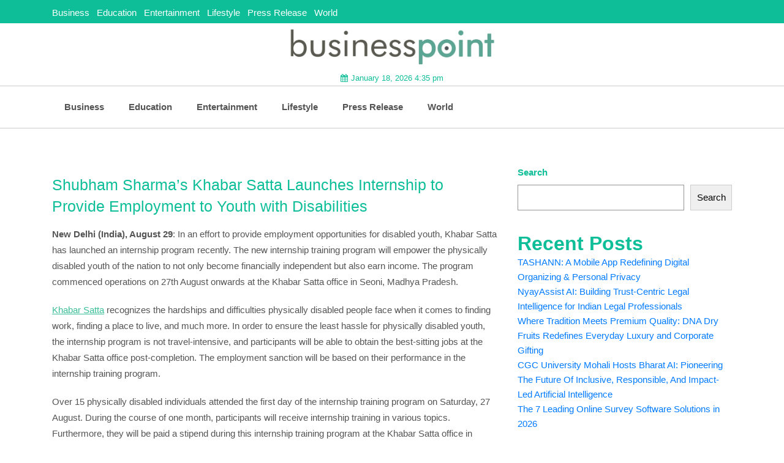

--- FILE ---
content_type: text/html; charset=UTF-8
request_url: https://businesspoint.co.in/index.php/2022/08/29/shubham-sharmas-khabar-satta-launches-internship-to-provide-employment-to-youth-with-disabilities/
body_size: 21867
content:
<!doctype html><html lang="en-US"><head><script data-no-optimize="1">var litespeed_docref=sessionStorage.getItem("litespeed_docref");litespeed_docref&&(Object.defineProperty(document,"referrer",{get:function(){return litespeed_docref}}),sessionStorage.removeItem("litespeed_docref"));</script> <meta charset="UTF-8"><meta name="viewport" content="width=device-width, initial-scale=1"><link rel="profile" href="https://gmpg.org/xfn/11"><title>Shubham Sharma’s Khabar Satta Launches Internship to Provide Employment to Youth with Disabilities &#8211; Business Point</title><meta name='robots' content='max-image-preview:large' /><link rel='dns-prefetch' href='//fonts.googleapis.com' /><link rel="alternate" type="application/rss+xml" title="Business Point &raquo; Feed" href="https://businesspoint.co.in/index.php/feed/" /><link rel="alternate" type="application/rss+xml" title="Business Point &raquo; Comments Feed" href="https://businesspoint.co.in/index.php/comments/feed/" /><link rel="alternate" title="oEmbed (JSON)" type="application/json+oembed" href="https://businesspoint.co.in/index.php/wp-json/oembed/1.0/embed?url=https%3A%2F%2Fbusinesspoint.co.in%2Findex.php%2F2022%2F08%2F29%2Fshubham-sharmas-khabar-satta-launches-internship-to-provide-employment-to-youth-with-disabilities%2F" /><link rel="alternate" title="oEmbed (XML)" type="text/xml+oembed" href="https://businesspoint.co.in/index.php/wp-json/oembed/1.0/embed?url=https%3A%2F%2Fbusinesspoint.co.in%2Findex.php%2F2022%2F08%2F29%2Fshubham-sharmas-khabar-satta-launches-internship-to-provide-employment-to-youth-with-disabilities%2F&#038;format=xml" /><style id='wp-img-auto-sizes-contain-inline-css'>img:is([sizes=auto i],[sizes^="auto," i]){contain-intrinsic-size:3000px 1500px}
/*# sourceURL=wp-img-auto-sizes-contain-inline-css */</style><style id="litespeed-ccss">.wp-block-archives{box-sizing:border-box}.wp-block-group{box-sizing:border-box}:where(.wp-block-latest-comments:not([style*=line-height] .wp-block-latest-comments__comment)){line-height:1.1}:where(.wp-block-latest-comments:not([style*=line-height] .wp-block-latest-comments__comment-excerpt p)){line-height:1.8}.wp-block-latest-posts{box-sizing:border-box}.wp-block-latest-posts.wp-block-latest-posts__list{list-style:none}.wp-block-latest-posts.wp-block-latest-posts__list li{clear:both;overflow-wrap:break-word}:root :where(.wp-block-latest-posts.wp-block-latest-posts__list){padding-left:0}ul{box-sizing:border-box}.wp-block-search__button{margin-left:10px;word-break:normal}:where(.wp-block-search__button){border:1px solid #ccc;padding:6px 10px}.wp-block-search__inside-wrapper{display:flex;flex:auto;flex-wrap:nowrap;max-width:100%}.wp-block-search__label{width:100%}.wp-block-search__input{appearance:none;border:1px solid #949494;flex-grow:1;margin-left:0;margin-right:0;min-width:3rem;padding:8px;text-decoration:unset!important}:where(.wp-block-search__input){font-family:inherit;font-size:inherit;font-style:inherit;font-weight:inherit;letter-spacing:inherit;line-height:inherit;text-transform:inherit}:root{--wp--preset--font-size--normal:16px;--wp--preset--font-size--huge:42px}.screen-reader-text{border:0;clip-path:inset(50%);height:1px;margin:-1px;overflow:hidden;padding:0;position:absolute;width:1px;word-wrap:normal!important}.wp-block-search .wp-block-search__label{font-weight:700}.wp-block-search__button{border:1px solid #ccc;padding:.375em .625em}:root{--wp--preset--aspect-ratio--square:1;--wp--preset--aspect-ratio--4-3:4/3;--wp--preset--aspect-ratio--3-4:3/4;--wp--preset--aspect-ratio--3-2:3/2;--wp--preset--aspect-ratio--2-3:2/3;--wp--preset--aspect-ratio--16-9:16/9;--wp--preset--aspect-ratio--9-16:9/16;--wp--preset--color--black:#000000;--wp--preset--color--cyan-bluish-gray:#abb8c3;--wp--preset--color--white:#ffffff;--wp--preset--color--pale-pink:#f78da7;--wp--preset--color--vivid-red:#cf2e2e;--wp--preset--color--luminous-vivid-orange:#ff6900;--wp--preset--color--luminous-vivid-amber:#fcb900;--wp--preset--color--light-green-cyan:#7bdcb5;--wp--preset--color--vivid-green-cyan:#00d084;--wp--preset--color--pale-cyan-blue:#8ed1fc;--wp--preset--color--vivid-cyan-blue:#0693e3;--wp--preset--color--vivid-purple:#9b51e0;--wp--preset--gradient--vivid-cyan-blue-to-vivid-purple:linear-gradient(135deg,rgba(6,147,227,1) 0%,rgb(155,81,224) 100%);--wp--preset--gradient--light-green-cyan-to-vivid-green-cyan:linear-gradient(135deg,rgb(122,220,180) 0%,rgb(0,208,130) 100%);--wp--preset--gradient--luminous-vivid-amber-to-luminous-vivid-orange:linear-gradient(135deg,rgba(252,185,0,1) 0%,rgba(255,105,0,1) 100%);--wp--preset--gradient--luminous-vivid-orange-to-vivid-red:linear-gradient(135deg,rgba(255,105,0,1) 0%,rgb(207,46,46) 100%);--wp--preset--gradient--very-light-gray-to-cyan-bluish-gray:linear-gradient(135deg,rgb(238,238,238) 0%,rgb(169,184,195) 100%);--wp--preset--gradient--cool-to-warm-spectrum:linear-gradient(135deg,rgb(74,234,220) 0%,rgb(151,120,209) 20%,rgb(207,42,186) 40%,rgb(238,44,130) 60%,rgb(251,105,98) 80%,rgb(254,248,76) 100%);--wp--preset--gradient--blush-light-purple:linear-gradient(135deg,rgb(255,206,236) 0%,rgb(152,150,240) 100%);--wp--preset--gradient--blush-bordeaux:linear-gradient(135deg,rgb(254,205,165) 0%,rgb(254,45,45) 50%,rgb(107,0,62) 100%);--wp--preset--gradient--luminous-dusk:linear-gradient(135deg,rgb(255,203,112) 0%,rgb(199,81,192) 50%,rgb(65,88,208) 100%);--wp--preset--gradient--pale-ocean:linear-gradient(135deg,rgb(255,245,203) 0%,rgb(182,227,212) 50%,rgb(51,167,181) 100%);--wp--preset--gradient--electric-grass:linear-gradient(135deg,rgb(202,248,128) 0%,rgb(113,206,126) 100%);--wp--preset--gradient--midnight:linear-gradient(135deg,rgb(2,3,129) 0%,rgb(40,116,252) 100%);--wp--preset--font-size--small:13px;--wp--preset--font-size--medium:20px;--wp--preset--font-size--large:36px;--wp--preset--font-size--x-large:42px;--wp--preset--spacing--20:0.44rem;--wp--preset--spacing--30:0.67rem;--wp--preset--spacing--40:1rem;--wp--preset--spacing--50:1.5rem;--wp--preset--spacing--60:2.25rem;--wp--preset--spacing--70:3.38rem;--wp--preset--spacing--80:5.06rem;--wp--preset--shadow--natural:6px 6px 9px rgba(0, 0, 0, 0.2);--wp--preset--shadow--deep:12px 12px 50px rgba(0, 0, 0, 0.4);--wp--preset--shadow--sharp:6px 6px 0px rgba(0, 0, 0, 0.2);--wp--preset--shadow--outlined:6px 6px 0px -3px rgba(255, 255, 255, 1), 6px 6px rgba(0, 0, 0, 1);--wp--preset--shadow--crisp:6px 6px 0px rgba(0, 0, 0, 1)}:root{--blue:#007bff;--indigo:#6610f2;--purple:#6f42c1;--pink:#e83e8c;--red:#dc3545;--orange:#fd7e14;--yellow:#ffc107;--green:#28a745;--teal:#20c997;--cyan:#17a2b8;--white:#fff;--gray:#868e96;--gray-dark:#343a40;--primary:#007bff;--secondary:#868e96;--success:#28a745;--info:#17a2b8;--warning:#ffc107;--danger:#dc3545;--light:#f8f9fa;--dark:#343a40;--breakpoint-xs:0;--breakpoint-sm:576px;--breakpoint-md:768px;--breakpoint-lg:992px;--breakpoint-xl:1200px;--font-family-sans-serif:-apple-system,BlinkMacSystemFont,"Segoe UI",Roboto,"Helvetica Neue",Arial,sans-serif,"Apple Color Emoji","Segoe UI Emoji","Segoe UI Symbol";--font-family-monospace:"SFMono-Regular",Menlo,Monaco,Consolas,"Liberation Mono","Courier New",monospace}*,::after,::before{box-sizing:border-box}html{font-family:sans-serif;line-height:1.15;-webkit-text-size-adjust:100%;-ms-text-size-adjust:100%;-ms-overflow-style:scrollbar}@-ms-viewport{width:device-width}article,aside,header,nav,section{display:block}body{margin:0;font-family:-apple-system,BlinkMacSystemFont,"Segoe UI",Roboto,"Helvetica Neue",Arial,sans-serif,"Apple Color Emoji","Segoe UI Emoji","Segoe UI Symbol";font-size:1rem;font-weight:400;line-height:1.5;color:#212529;text-align:left;background-color:#fff}h1,h2{margin-top:0;margin-bottom:.5rem}p{margin-top:0;margin-bottom:1rem}ul{margin-top:0;margin-bottom:1rem}strong{font-weight:bolder}a{color:#007bff;text-decoration:none;background-color:#fff0;-webkit-text-decoration-skip:objects}img{vertical-align:middle;border-style:none}a,button,input:not([type=range]),label{-ms-touch-action:manipulation;touch-action:manipulation}label{display:inline-block;margin-bottom:.5rem}button{border-radius:0}button,input{margin:0;font-family:inherit;font-size:inherit;line-height:inherit}button,input{overflow:visible}button{text-transform:none}[type=submit],button{-webkit-appearance:button}[type=submit]::-moz-focus-inner,button::-moz-focus-inner{padding:0;border-style:none}[type=search]{outline-offset:-2px;-webkit-appearance:none}[type=search]::-webkit-search-cancel-button,[type=search]::-webkit-search-decoration{-webkit-appearance:none}::-webkit-file-upload-button{font:inherit;-webkit-appearance:button}h1,h2{margin-bottom:.5rem;font-family:inherit;font-weight:500;line-height:1.2;color:inherit}h1{font-size:2.5rem}h2{font-size:2rem}.container{width:100%;padding-right:15px;padding-left:15px;margin-right:auto;margin-left:auto}@media (min-width:576px){.container{max-width:540px}}@media (min-width:768px){.container{max-width:720px}}@media (min-width:992px){.container{max-width:960px}}@media (min-width:1200px){.container{max-width:1140px}}.row{display:-ms-flexbox;display:flex;-ms-flex-wrap:wrap;flex-wrap:wrap;margin-right:-15px;margin-left:-15px}.col-12,.col-4,.col-8,.col-lg-4,.col-lg-8,.col-md-12,.col-md-4,.col-md-8{position:relative;width:100%;min-height:1px;padding-right:15px;padding-left:15px}.col-4{-ms-flex:0 0 33.333333%;flex:0 0 33.333333%;max-width:33.333333%}.col-8{-ms-flex:0 0 66.666667%;flex:0 0 66.666667%;max-width:66.666667%}.col-12{-ms-flex:0 0 100%;flex:0 0 100%;max-width:100%}@media (min-width:768px){.col-md-4{-ms-flex:0 0 33.333333%;flex:0 0 33.333333%;max-width:33.333333%}.col-md-8{-ms-flex:0 0 66.666667%;flex:0 0 66.666667%;max-width:66.666667%}.col-md-12{-ms-flex:0 0 100%;flex:0 0 100%;max-width:100%}}@media (min-width:992px){.col-lg-4{-ms-flex:0 0 33.333333%;flex:0 0 33.333333%;max-width:33.333333%}.col-lg-8{-ms-flex:0 0 66.666667%;flex:0 0 66.666667%;max-width:66.666667%}.offset-lg-4{margin-left:33.333333%}}.nav{display:-ms-flexbox;display:flex;-ms-flex-wrap:wrap;flex-wrap:wrap;padding-left:0;margin-bottom:0;list-style:none}.nav-link{display:block;padding:.5rem 1rem}.navbar{position:relative;display:-ms-flexbox;display:flex;-ms-flex-wrap:wrap;flex-wrap:wrap;-ms-flex-align:center;align-items:center;-ms-flex-pack:justify;justify-content:space-between;padding:.5rem 1rem}.navbar-nav{display:-ms-flexbox;display:flex;-ms-flex-direction:column;flex-direction:column;padding-left:0;margin-bottom:0;list-style:none}.navbar-nav .nav-link{padding-right:0;padding-left:0}.navbar-collapse{-ms-flex-preferred-size:100%;flex-basis:100%;-ms-flex-positive:1;flex-grow:1;-ms-flex-align:center;align-items:center}@media (min-width:992px){.navbar-expand-lg{-ms-flex-flow:row nowrap;flex-flow:row nowrap;-ms-flex-pack:start;justify-content:flex-start}.navbar-expand-lg .navbar-nav{-ms-flex-direction:row;flex-direction:row}.navbar-expand-lg .navbar-nav .nav-link{padding-right:.5rem;padding-left:.5rem}.navbar-expand-lg .navbar-collapse{display:-ms-flexbox!important;display:flex!important;-ms-flex-preferred-size:auto;flex-basis:auto}}.fa{display:inline-block;font:normal normal normal 14px/1 FontAwesome;font-size:inherit;text-rendering:auto;-webkit-font-smoothing:antialiased;-moz-osx-font-smoothing:grayscale}.fa-search:before{content:""}.fa-remove:before,.fa-times:before{content:""}.fa-calendar:before{content:""}.fa-bars:before{content:""}button::-moz-focus-inner{padding:0;border:0}*{margin:0;padding:0;-ms-word-wrap:break-word;word-wrap:break-word}body{font-family:"Roboto",sans-serif;font-weight:400;font-size:15px;color:#0dbe98;line-height:24px;position:relative}h1,h2{font-weight:700;margin:0}img{width:100%;height:auto}p{color:#555;margin:0}ul{list-style:none;margin-bottom:0}a,button,input{font-weight:500}a,button{text-decoration:none;border:none;outline:none;border:none}img{max-width:100%;display:block}.navbar{margin-bottom:0;border:0}.section{padding-top:60px;padding-bottom:60px;position:relative}#page.boxed-layout{background:#fff}input{outline:none;font-weight:400}input:-webkit-autofill{-webkit-box-shadow:0 0 0 1000px #fff inset!important}.header{background:#fff}.topbar{background:#fff;padding:5px 0}.topbar-nav{margin-top:4px}.topbar-nav .single-nav{display:inline-block}.top-menu ul li{display:inline-block;margin-right:12px}.top-menu ul li:last-child{margin:0}.top-menu ul li a{color:#fff;font-weight:400}.top-right{float:right;position:relative}.side-icon{float:left;margin-right:10px}.top-social{float:left;margin-right:20px}.header .search-form{position:absolute;display:inline-block;right:0;z-index:333;top:42px;opacity:0;visibility:hidden;width:250px}.header .search-form .form input{padding:0 70px 0 20px;height:52px;width:100%;border:2px solid #cccccc36;background:#fff;border-radius:30px;color:#555;font-weight:500;text-align:left;border-top-color:#000;box-shadow:0 0 10px rgb(0 0 0/.23)}.header .search-form .form a{position:absolute;color:#000;top:4px;background:#F5F5F5;right:4px;height:45px;width:45px;text-align:center;line-height:45px;padding:0;border-radius:30px}.header-inner{padding:20px 0}.logo{text-align:left;margin-top:16px;z-index:333;position:relative}.logo a,.logo img{display:inline-block}.logo .site-title a{font-size:50px;color:#0dbe98;text-transform:uppercase}.time-date{display:block;margin-top:5px;font-size:13px;z-index:333;position:relative}.time-date span i{margin-right:5px}.single-content .logo .site-title a{font-size:38px}.header .main-menu{position:relative;background:#000}.header .main-menu .menu-top{position:relative}.header .main-menu .navbar{padding:0}.header .main-menu .nav li{position:relative}.header .main-menu .nav li:last-child{margin:0}.header .main-menu .nav li a{color:#fff;position:relative;display:block;background:#fff0;border-radius:0;padding:22px 20px;font-weight:700;font-size:15px}.header .main-menu .nav li a::before{position:absolute;top:0;left:50%;content:"";opacity:0;visibility:hidden;border-radius:0;border:7px solid #fff;border-left-color:#fff0;border-right-color:#fff0;border-bottom-color:#fff0;transform:translateX(-50%)}.menu-right{position:absolute;right:6px;top:12px;height:100%}.sidebar-menu{position:fixed;right:-100%;top:0;width:300px;height:100%;background:#fff;opacity:0;visibility:hidden;z-index:100000;box-shadow:0 0 10px #0003}.sidebar-menu .cross{float:right;z-index:99999;margin:15px 20px 0 0;height:30px;width:30px;border:1px solid #eee;border-radius:100%;line-height:27px;font-size:13px;text-align:center;color:#8e8e8e}.sidebar-menu .content{padding:30px 38px}.sidebar-menu .single-content{margin-bottom:35px}.sidebar-menu .single-content:last-child{margin-bottom:0}.sidebar-menu .single-content p{font-weight:400;color:#333;line-height:18px;font-size:13px;display:block;margin-bottom:15px}.header.style2 .topbar{background:#0dbe98;border:none}.header.style2 .top-menu ul li a{color:#fff}.header.style2 .main-menu{position:relative;background:#fff;border-top:1px solid #ccc;border-bottom:1px solid #ccc}.header.style2 .main-menu .navbar{background:#fff0}.header.style2 .header-inner{padding:30px 0}.header.style2 .logo{text-align:center;margin:0}.header.style2 .logo img{display:inline-block}.header.style2 .time-date{text-align:center}.header.style2 .main-menu .nav li a{color:#555}.header.style2 .main-menu .nav li a::before{display:none}.header.style2 .menu-right{top:20px}.blog-sidebar{background:#fff;margin-top:30px}.blog-sidebar .single-widget{margin-bottom:35px}.blog-single{padding:30px 0}.blog-single-main{margin-top:30px}.blog-single .blog-detail{background:#fff}.blog-single .blog-head{position:relative}.blog-single .blog-head img{width:100%;height:100%}.blog-single .justnews-meta{margin-top:15px}.blog-single .blog-title{font-size:25px;font-weight:500;line-height:35px;margin:10px 0 15px 0}.blog-single .justnews-content p{margin-bottom:20px;line-height:26px}.screen-reader-text{border:0;clip:rect(1px,1px,1px,1px);clip-path:inset(50%);height:1px;margin:-1px;overflow:hidden;padding:0;position:absolute!important;width:1px;word-wrap:normal!important}.just-news-mobile-menu{display:none}@media only screen and (min-width:768px) and (max-width:991px){body{font-size:14px}.navbar-nav{display:initial}.main-menu .nav li{display:inline-block}.main-menu .nav li a{padding:22px 10px;font-size:13px}}@media only screen and (max-width:767px){body{font-size:14px}.main-menu{display:none}.header-inner{border-bottom:1px solid #cccccc7a;padding:5px 0}.topbar-nav .single-nav{display:block;text-align:center}.blog-single .blog-title{font-size:20px;line-height:26px}.top-right{float:none;margin-top:10px;overflow:visible;text-align:center}.header .search-form{left:0;z-index:33333}.top-right .top-social{display:inline-block;float:none}.navbar-nav{display:initial}.main-menu .nav li{display:inline-block}.main-menu .nav li a{padding:22px 10px;font-size:13px}}@media only screen and (max-width:767px){.just-news-mobile-menu{display:block}.just-news-mobile-menu .menu-click{top:0;left:0;font-size:30px;text-align:center;margin-top:10px;padding:10px 0}.just-news-mobile-menu .menu-click a{color:#0dbe98;z-index:3333;position:relative;font-size:20px}.just-news-mobile-menu .menu-click a span{padding-left:5px}.just-news-mobile-menu .menu-inner{position:relative;padding:0;padding-top:5px;display:none;padding-bottom:20px}.just-news-mobile-menu .menu-inner ul li{display:block;float:none;width:100%;border-bottom:1px solid #cccccc82}.just-news-mobile-menu .menu-inner ul li:last-child{border:none}.just-news-mobile-menu .menu-inner ul li a{padding:0;display:block;width:100%;padding:10px 10px;color:#333}.just-news-mobile-menu .menu-inner ul{display:block;padding:0;margin:0}.just-news-mobile-menu .close-menu{margin-top:12px}.just-news-mobile-menu .close-menu a{display:inline-block;border:1px solid #ccc;background:#0dbe98;color:#fff;padding:6px 20px;border:none;border-radius:5px}.just-news-mobile-menu .close-menu a i{margin-right:5px}}.site-title{position:absolute;clip:rect(1px,1px,1px,1px)}.header.style2 .header-inner{padding:0!important}</style><link rel="preload" data-asynced="1" data-optimized="2" as="style" onload="this.onload=null;this.rel='stylesheet'" href="https://businesspoint.co.in/wp-content/litespeed/css/c5d3745d009d2b03d147dc008ef08245.css?ver=0708c" /><script data-optimized="1" type="litespeed/javascript" data-src="https://businesspoint.co.in/wp-content/plugins/litespeed-cache/assets/js/css_async.min.js"></script> <style id='wp-block-archives-inline-css'>.wp-block-archives{box-sizing:border-box}.wp-block-archives-dropdown label{display:block}
/*# sourceURL=https://businesspoint.co.in/wp-includes/blocks/archives/style.min.css */</style><style id='wp-block-categories-inline-css'>.wp-block-categories{box-sizing:border-box}.wp-block-categories.alignleft{margin-right:2em}.wp-block-categories.alignright{margin-left:2em}.wp-block-categories.wp-block-categories-dropdown.aligncenter{text-align:center}.wp-block-categories .wp-block-categories__label{display:block;width:100%}
/*# sourceURL=https://businesspoint.co.in/wp-includes/blocks/categories/style.min.css */</style><style id='wp-block-heading-inline-css'>h1:where(.wp-block-heading).has-background,h2:where(.wp-block-heading).has-background,h3:where(.wp-block-heading).has-background,h4:where(.wp-block-heading).has-background,h5:where(.wp-block-heading).has-background,h6:where(.wp-block-heading).has-background{padding:1.25em 2.375em}h1.has-text-align-left[style*=writing-mode]:where([style*=vertical-lr]),h1.has-text-align-right[style*=writing-mode]:where([style*=vertical-rl]),h2.has-text-align-left[style*=writing-mode]:where([style*=vertical-lr]),h2.has-text-align-right[style*=writing-mode]:where([style*=vertical-rl]),h3.has-text-align-left[style*=writing-mode]:where([style*=vertical-lr]),h3.has-text-align-right[style*=writing-mode]:where([style*=vertical-rl]),h4.has-text-align-left[style*=writing-mode]:where([style*=vertical-lr]),h4.has-text-align-right[style*=writing-mode]:where([style*=vertical-rl]),h5.has-text-align-left[style*=writing-mode]:where([style*=vertical-lr]),h5.has-text-align-right[style*=writing-mode]:where([style*=vertical-rl]),h6.has-text-align-left[style*=writing-mode]:where([style*=vertical-lr]),h6.has-text-align-right[style*=writing-mode]:where([style*=vertical-rl]){rotate:180deg}
/*# sourceURL=https://businesspoint.co.in/wp-includes/blocks/heading/style.min.css */</style><style id='wp-block-latest-comments-inline-css'>ol.wp-block-latest-comments{box-sizing:border-box;margin-left:0}:where(.wp-block-latest-comments:not([style*=line-height] .wp-block-latest-comments__comment)){line-height:1.1}:where(.wp-block-latest-comments:not([style*=line-height] .wp-block-latest-comments__comment-excerpt p)){line-height:1.8}.has-dates :where(.wp-block-latest-comments:not([style*=line-height])),.has-excerpts :where(.wp-block-latest-comments:not([style*=line-height])){line-height:1.5}.wp-block-latest-comments .wp-block-latest-comments{padding-left:0}.wp-block-latest-comments__comment{list-style:none;margin-bottom:1em}.has-avatars .wp-block-latest-comments__comment{list-style:none;min-height:2.25em}.has-avatars .wp-block-latest-comments__comment .wp-block-latest-comments__comment-excerpt,.has-avatars .wp-block-latest-comments__comment .wp-block-latest-comments__comment-meta{margin-left:3.25em}.wp-block-latest-comments__comment-excerpt p{font-size:.875em;margin:.36em 0 1.4em}.wp-block-latest-comments__comment-date{display:block;font-size:.75em}.wp-block-latest-comments .avatar,.wp-block-latest-comments__comment-avatar{border-radius:1.5em;display:block;float:left;height:2.5em;margin-right:.75em;width:2.5em}.wp-block-latest-comments[class*=-font-size] a,.wp-block-latest-comments[style*=font-size] a{font-size:inherit}
/*# sourceURL=https://businesspoint.co.in/wp-includes/blocks/latest-comments/style.min.css */</style><style id='wp-block-latest-posts-inline-css'>.wp-block-latest-posts{box-sizing:border-box}.wp-block-latest-posts.alignleft{margin-right:2em}.wp-block-latest-posts.alignright{margin-left:2em}.wp-block-latest-posts.wp-block-latest-posts__list{list-style:none}.wp-block-latest-posts.wp-block-latest-posts__list li{clear:both;overflow-wrap:break-word}.wp-block-latest-posts.is-grid{display:flex;flex-wrap:wrap}.wp-block-latest-posts.is-grid li{margin:0 1.25em 1.25em 0;width:100%}@media (min-width:600px){.wp-block-latest-posts.columns-2 li{width:calc(50% - .625em)}.wp-block-latest-posts.columns-2 li:nth-child(2n){margin-right:0}.wp-block-latest-posts.columns-3 li{width:calc(33.33333% - .83333em)}.wp-block-latest-posts.columns-3 li:nth-child(3n){margin-right:0}.wp-block-latest-posts.columns-4 li{width:calc(25% - .9375em)}.wp-block-latest-posts.columns-4 li:nth-child(4n){margin-right:0}.wp-block-latest-posts.columns-5 li{width:calc(20% - 1em)}.wp-block-latest-posts.columns-5 li:nth-child(5n){margin-right:0}.wp-block-latest-posts.columns-6 li{width:calc(16.66667% - 1.04167em)}.wp-block-latest-posts.columns-6 li:nth-child(6n){margin-right:0}}:root :where(.wp-block-latest-posts.is-grid){padding:0}:root :where(.wp-block-latest-posts.wp-block-latest-posts__list){padding-left:0}.wp-block-latest-posts__post-author,.wp-block-latest-posts__post-date{display:block;font-size:.8125em}.wp-block-latest-posts__post-excerpt,.wp-block-latest-posts__post-full-content{margin-bottom:1em;margin-top:.5em}.wp-block-latest-posts__featured-image a{display:inline-block}.wp-block-latest-posts__featured-image img{height:auto;max-width:100%;width:auto}.wp-block-latest-posts__featured-image.alignleft{float:left;margin-right:1em}.wp-block-latest-posts__featured-image.alignright{float:right;margin-left:1em}.wp-block-latest-posts__featured-image.aligncenter{margin-bottom:1em;text-align:center}
/*# sourceURL=https://businesspoint.co.in/wp-includes/blocks/latest-posts/style.min.css */</style><style id='wp-block-search-inline-css'>.wp-block-search__button{margin-left:10px;word-break:normal}.wp-block-search__button.has-icon{line-height:0}.wp-block-search__button svg{height:1.25em;min-height:24px;min-width:24px;width:1.25em;fill:currentColor;vertical-align:text-bottom}:where(.wp-block-search__button){border:1px solid #ccc;padding:6px 10px}.wp-block-search__inside-wrapper{display:flex;flex:auto;flex-wrap:nowrap;max-width:100%}.wp-block-search__label{width:100%}.wp-block-search.wp-block-search__button-only .wp-block-search__button{box-sizing:border-box;display:flex;flex-shrink:0;justify-content:center;margin-left:0;max-width:100%}.wp-block-search.wp-block-search__button-only .wp-block-search__inside-wrapper{min-width:0!important;transition-property:width}.wp-block-search.wp-block-search__button-only .wp-block-search__input{flex-basis:100%;transition-duration:.3s}.wp-block-search.wp-block-search__button-only.wp-block-search__searchfield-hidden,.wp-block-search.wp-block-search__button-only.wp-block-search__searchfield-hidden .wp-block-search__inside-wrapper{overflow:hidden}.wp-block-search.wp-block-search__button-only.wp-block-search__searchfield-hidden .wp-block-search__input{border-left-width:0!important;border-right-width:0!important;flex-basis:0;flex-grow:0;margin:0;min-width:0!important;padding-left:0!important;padding-right:0!important;width:0!important}:where(.wp-block-search__input){appearance:none;border:1px solid #949494;flex-grow:1;font-family:inherit;font-size:inherit;font-style:inherit;font-weight:inherit;letter-spacing:inherit;line-height:inherit;margin-left:0;margin-right:0;min-width:3rem;padding:8px;text-decoration:unset!important;text-transform:inherit}:where(.wp-block-search__button-inside .wp-block-search__inside-wrapper){background-color:#fff;border:1px solid #949494;box-sizing:border-box;padding:4px}:where(.wp-block-search__button-inside .wp-block-search__inside-wrapper) .wp-block-search__input{border:none;border-radius:0;padding:0 4px}:where(.wp-block-search__button-inside .wp-block-search__inside-wrapper) .wp-block-search__input:focus{outline:none}:where(.wp-block-search__button-inside .wp-block-search__inside-wrapper) :where(.wp-block-search__button){padding:4px 8px}.wp-block-search.aligncenter .wp-block-search__inside-wrapper{margin:auto}.wp-block[data-align=right] .wp-block-search.wp-block-search__button-only .wp-block-search__inside-wrapper{float:right}
/*# sourceURL=https://businesspoint.co.in/wp-includes/blocks/search/style.min.css */</style><style id='wp-block-search-theme-inline-css'>.wp-block-search .wp-block-search__label{font-weight:700}.wp-block-search__button{border:1px solid #ccc;padding:.375em .625em}
/*# sourceURL=https://businesspoint.co.in/wp-includes/blocks/search/theme.min.css */</style><style id='wp-block-group-inline-css'>.wp-block-group{box-sizing:border-box}:where(.wp-block-group.wp-block-group-is-layout-constrained){position:relative}
/*# sourceURL=https://businesspoint.co.in/wp-includes/blocks/group/style.min.css */</style><style id='wp-block-group-theme-inline-css'>:where(.wp-block-group.has-background){padding:1.25em 2.375em}
/*# sourceURL=https://businesspoint.co.in/wp-includes/blocks/group/theme.min.css */</style><style id='global-styles-inline-css'>:root{--wp--preset--aspect-ratio--square: 1;--wp--preset--aspect-ratio--4-3: 4/3;--wp--preset--aspect-ratio--3-4: 3/4;--wp--preset--aspect-ratio--3-2: 3/2;--wp--preset--aspect-ratio--2-3: 2/3;--wp--preset--aspect-ratio--16-9: 16/9;--wp--preset--aspect-ratio--9-16: 9/16;--wp--preset--color--black: #000000;--wp--preset--color--cyan-bluish-gray: #abb8c3;--wp--preset--color--white: #ffffff;--wp--preset--color--pale-pink: #f78da7;--wp--preset--color--vivid-red: #cf2e2e;--wp--preset--color--luminous-vivid-orange: #ff6900;--wp--preset--color--luminous-vivid-amber: #fcb900;--wp--preset--color--light-green-cyan: #7bdcb5;--wp--preset--color--vivid-green-cyan: #00d084;--wp--preset--color--pale-cyan-blue: #8ed1fc;--wp--preset--color--vivid-cyan-blue: #0693e3;--wp--preset--color--vivid-purple: #9b51e0;--wp--preset--gradient--vivid-cyan-blue-to-vivid-purple: linear-gradient(135deg,rgb(6,147,227) 0%,rgb(155,81,224) 100%);--wp--preset--gradient--light-green-cyan-to-vivid-green-cyan: linear-gradient(135deg,rgb(122,220,180) 0%,rgb(0,208,130) 100%);--wp--preset--gradient--luminous-vivid-amber-to-luminous-vivid-orange: linear-gradient(135deg,rgb(252,185,0) 0%,rgb(255,105,0) 100%);--wp--preset--gradient--luminous-vivid-orange-to-vivid-red: linear-gradient(135deg,rgb(255,105,0) 0%,rgb(207,46,46) 100%);--wp--preset--gradient--very-light-gray-to-cyan-bluish-gray: linear-gradient(135deg,rgb(238,238,238) 0%,rgb(169,184,195) 100%);--wp--preset--gradient--cool-to-warm-spectrum: linear-gradient(135deg,rgb(74,234,220) 0%,rgb(151,120,209) 20%,rgb(207,42,186) 40%,rgb(238,44,130) 60%,rgb(251,105,98) 80%,rgb(254,248,76) 100%);--wp--preset--gradient--blush-light-purple: linear-gradient(135deg,rgb(255,206,236) 0%,rgb(152,150,240) 100%);--wp--preset--gradient--blush-bordeaux: linear-gradient(135deg,rgb(254,205,165) 0%,rgb(254,45,45) 50%,rgb(107,0,62) 100%);--wp--preset--gradient--luminous-dusk: linear-gradient(135deg,rgb(255,203,112) 0%,rgb(199,81,192) 50%,rgb(65,88,208) 100%);--wp--preset--gradient--pale-ocean: linear-gradient(135deg,rgb(255,245,203) 0%,rgb(182,227,212) 50%,rgb(51,167,181) 100%);--wp--preset--gradient--electric-grass: linear-gradient(135deg,rgb(202,248,128) 0%,rgb(113,206,126) 100%);--wp--preset--gradient--midnight: linear-gradient(135deg,rgb(2,3,129) 0%,rgb(40,116,252) 100%);--wp--preset--font-size--small: 13px;--wp--preset--font-size--medium: 20px;--wp--preset--font-size--large: 36px;--wp--preset--font-size--x-large: 42px;--wp--preset--spacing--20: 0.44rem;--wp--preset--spacing--30: 0.67rem;--wp--preset--spacing--40: 1rem;--wp--preset--spacing--50: 1.5rem;--wp--preset--spacing--60: 2.25rem;--wp--preset--spacing--70: 3.38rem;--wp--preset--spacing--80: 5.06rem;--wp--preset--shadow--natural: 6px 6px 9px rgba(0, 0, 0, 0.2);--wp--preset--shadow--deep: 12px 12px 50px rgba(0, 0, 0, 0.4);--wp--preset--shadow--sharp: 6px 6px 0px rgba(0, 0, 0, 0.2);--wp--preset--shadow--outlined: 6px 6px 0px -3px rgb(255, 255, 255), 6px 6px rgb(0, 0, 0);--wp--preset--shadow--crisp: 6px 6px 0px rgb(0, 0, 0);}:where(.is-layout-flex){gap: 0.5em;}:where(.is-layout-grid){gap: 0.5em;}body .is-layout-flex{display: flex;}.is-layout-flex{flex-wrap: wrap;align-items: center;}.is-layout-flex > :is(*, div){margin: 0;}body .is-layout-grid{display: grid;}.is-layout-grid > :is(*, div){margin: 0;}:where(.wp-block-columns.is-layout-flex){gap: 2em;}:where(.wp-block-columns.is-layout-grid){gap: 2em;}:where(.wp-block-post-template.is-layout-flex){gap: 1.25em;}:where(.wp-block-post-template.is-layout-grid){gap: 1.25em;}.has-black-color{color: var(--wp--preset--color--black) !important;}.has-cyan-bluish-gray-color{color: var(--wp--preset--color--cyan-bluish-gray) !important;}.has-white-color{color: var(--wp--preset--color--white) !important;}.has-pale-pink-color{color: var(--wp--preset--color--pale-pink) !important;}.has-vivid-red-color{color: var(--wp--preset--color--vivid-red) !important;}.has-luminous-vivid-orange-color{color: var(--wp--preset--color--luminous-vivid-orange) !important;}.has-luminous-vivid-amber-color{color: var(--wp--preset--color--luminous-vivid-amber) !important;}.has-light-green-cyan-color{color: var(--wp--preset--color--light-green-cyan) !important;}.has-vivid-green-cyan-color{color: var(--wp--preset--color--vivid-green-cyan) !important;}.has-pale-cyan-blue-color{color: var(--wp--preset--color--pale-cyan-blue) !important;}.has-vivid-cyan-blue-color{color: var(--wp--preset--color--vivid-cyan-blue) !important;}.has-vivid-purple-color{color: var(--wp--preset--color--vivid-purple) !important;}.has-black-background-color{background-color: var(--wp--preset--color--black) !important;}.has-cyan-bluish-gray-background-color{background-color: var(--wp--preset--color--cyan-bluish-gray) !important;}.has-white-background-color{background-color: var(--wp--preset--color--white) !important;}.has-pale-pink-background-color{background-color: var(--wp--preset--color--pale-pink) !important;}.has-vivid-red-background-color{background-color: var(--wp--preset--color--vivid-red) !important;}.has-luminous-vivid-orange-background-color{background-color: var(--wp--preset--color--luminous-vivid-orange) !important;}.has-luminous-vivid-amber-background-color{background-color: var(--wp--preset--color--luminous-vivid-amber) !important;}.has-light-green-cyan-background-color{background-color: var(--wp--preset--color--light-green-cyan) !important;}.has-vivid-green-cyan-background-color{background-color: var(--wp--preset--color--vivid-green-cyan) !important;}.has-pale-cyan-blue-background-color{background-color: var(--wp--preset--color--pale-cyan-blue) !important;}.has-vivid-cyan-blue-background-color{background-color: var(--wp--preset--color--vivid-cyan-blue) !important;}.has-vivid-purple-background-color{background-color: var(--wp--preset--color--vivid-purple) !important;}.has-black-border-color{border-color: var(--wp--preset--color--black) !important;}.has-cyan-bluish-gray-border-color{border-color: var(--wp--preset--color--cyan-bluish-gray) !important;}.has-white-border-color{border-color: var(--wp--preset--color--white) !important;}.has-pale-pink-border-color{border-color: var(--wp--preset--color--pale-pink) !important;}.has-vivid-red-border-color{border-color: var(--wp--preset--color--vivid-red) !important;}.has-luminous-vivid-orange-border-color{border-color: var(--wp--preset--color--luminous-vivid-orange) !important;}.has-luminous-vivid-amber-border-color{border-color: var(--wp--preset--color--luminous-vivid-amber) !important;}.has-light-green-cyan-border-color{border-color: var(--wp--preset--color--light-green-cyan) !important;}.has-vivid-green-cyan-border-color{border-color: var(--wp--preset--color--vivid-green-cyan) !important;}.has-pale-cyan-blue-border-color{border-color: var(--wp--preset--color--pale-cyan-blue) !important;}.has-vivid-cyan-blue-border-color{border-color: var(--wp--preset--color--vivid-cyan-blue) !important;}.has-vivid-purple-border-color{border-color: var(--wp--preset--color--vivid-purple) !important;}.has-vivid-cyan-blue-to-vivid-purple-gradient-background{background: var(--wp--preset--gradient--vivid-cyan-blue-to-vivid-purple) !important;}.has-light-green-cyan-to-vivid-green-cyan-gradient-background{background: var(--wp--preset--gradient--light-green-cyan-to-vivid-green-cyan) !important;}.has-luminous-vivid-amber-to-luminous-vivid-orange-gradient-background{background: var(--wp--preset--gradient--luminous-vivid-amber-to-luminous-vivid-orange) !important;}.has-luminous-vivid-orange-to-vivid-red-gradient-background{background: var(--wp--preset--gradient--luminous-vivid-orange-to-vivid-red) !important;}.has-very-light-gray-to-cyan-bluish-gray-gradient-background{background: var(--wp--preset--gradient--very-light-gray-to-cyan-bluish-gray) !important;}.has-cool-to-warm-spectrum-gradient-background{background: var(--wp--preset--gradient--cool-to-warm-spectrum) !important;}.has-blush-light-purple-gradient-background{background: var(--wp--preset--gradient--blush-light-purple) !important;}.has-blush-bordeaux-gradient-background{background: var(--wp--preset--gradient--blush-bordeaux) !important;}.has-luminous-dusk-gradient-background{background: var(--wp--preset--gradient--luminous-dusk) !important;}.has-pale-ocean-gradient-background{background: var(--wp--preset--gradient--pale-ocean) !important;}.has-electric-grass-gradient-background{background: var(--wp--preset--gradient--electric-grass) !important;}.has-midnight-gradient-background{background: var(--wp--preset--gradient--midnight) !important;}.has-small-font-size{font-size: var(--wp--preset--font-size--small) !important;}.has-medium-font-size{font-size: var(--wp--preset--font-size--medium) !important;}.has-large-font-size{font-size: var(--wp--preset--font-size--large) !important;}.has-x-large-font-size{font-size: var(--wp--preset--font-size--x-large) !important;}
/*# sourceURL=global-styles-inline-css */</style><style id='classic-theme-styles-inline-css'>/*! This file is auto-generated */
.wp-block-button__link{color:#fff;background-color:#32373c;border-radius:9999px;box-shadow:none;text-decoration:none;padding:calc(.667em + 2px) calc(1.333em + 2px);font-size:1.125em}.wp-block-file__button{background:#32373c;color:#fff;text-decoration:none}
/*# sourceURL=/wp-includes/css/classic-themes.min.css */</style> <script type="litespeed/javascript" data-src="https://businesspoint.co.in/wp-includes/js/jquery/jquery.min.js" id="jquery-core-js"></script> <link rel="https://api.w.org/" href="https://businesspoint.co.in/index.php/wp-json/" /><link rel="alternate" title="JSON" type="application/json" href="https://businesspoint.co.in/index.php/wp-json/wp/v2/posts/21810" /><link rel="EditURI" type="application/rsd+xml" title="RSD" href="https://businesspoint.co.in/xmlrpc.php?rsd" /><link rel="canonical" href="https://businesspoint.co.in/index.php/2022/08/29/shubham-sharmas-khabar-satta-launches-internship-to-provide-employment-to-youth-with-disabilities/" /><link rel='shortlink' href='https://businesspoint.co.in/?p=21810' />
 <script type="litespeed/javascript" data-src="https://www.googletagmanager.com/gtag/js?id=G-JHVR70ZCZJ"></script> <script type="litespeed/javascript">window.dataLayer=window.dataLayer||[];function gtag(){dataLayer.push(arguments)}
gtag('js',new Date());gtag('config','G-JHVR70ZCZJ')</script> <style type="text/css">/*Secondary*/
				

		
		
			





		/*Start*/
		
		

		

		
	/*Google Font family */</style><style type="text/css">.site-title,
			.site-description {
				position: absolute;
				clip: rect(1px, 1px, 1px, 1px);
				}</style><style id="wp-custom-css">.dsprime{display:none;}
.header.style2 .header-inner {
    padding: 0 !important;
}</style></head><body class="wp-singular post-template-default single single-post postid-21810 single-format-standard wp-custom-logo wp-embed-responsive wp-theme-just-news"><a class="skip-link screen-reader-text" href="#primary">Skip to content</a><div id="page" class="site boxed-layout"><header class="header style2"><div class="topbar"><div class="container"><div class="row"><div class="col-lg-8 col-md-8 col-8"><div class="topbar-nav"><div class="single-nav top-menu"><div class="menu-new-container"><ul id="menu-new" class=""><li id="menu-item-23029" class="menu-item menu-item-type-taxonomy menu-item-object-category current-post-ancestor current-menu-parent current-post-parent menu-item-23029"><a href="https://businesspoint.co.in/index.php/category/business/">Business</a></li><li id="menu-item-23030" class="menu-item menu-item-type-taxonomy menu-item-object-category menu-item-23030"><a href="https://businesspoint.co.in/index.php/category/education/">Education</a></li><li id="menu-item-23031" class="menu-item menu-item-type-taxonomy menu-item-object-category menu-item-23031"><a href="https://businesspoint.co.in/index.php/category/entertainment/">Entertainment</a></li><li id="menu-item-23032" class="menu-item menu-item-type-taxonomy menu-item-object-category menu-item-23032"><a href="https://businesspoint.co.in/index.php/category/lifestyle/">Lifestyle</a></li><li id="menu-item-23033" class="menu-item menu-item-type-taxonomy menu-item-object-category current-post-ancestor current-menu-parent current-post-parent menu-item-23033"><a href="https://businesspoint.co.in/index.php/category/press-release/">Press Release</a></li><li id="menu-item-23034" class="menu-item menu-item-type-taxonomy menu-item-object-category menu-item-23034"><a href="https://businesspoint.co.in/index.php/category/world/">World</a></li></ul></div></div></div></div><div class="col-lg-4 col-md-4 col-4"><div class="top-right"><div class="top-social"><ul></ul></div></div></div></div></div></div><div class="header-inner"><div class="container"><div class="row"><div class="offset-lg-4 col-lg-4 col-md-12 col-12"><div class="logo">
<a href="https://businesspoint.co.in/" class="custom-logo-link" rel="home"><img data-lazyloaded="1" src="[data-uri]" width="2276" height="476" data-src="https://businesspoint.co.in/wp-content/uploads/2025/04/businesspoint.jpg" class="custom-logo" alt="Business Point" decoding="async" fetchpriority="high" /></a><h1 class="site-title"><a href="https://businesspoint.co.in/" rel="home">Business Point</a></h1></div><div class="time-date">
<span><i class="fa fa-calendar"></i>January 18, 2026 4:35 pm</span></div><div class="just-news-mobile-menu"><div class="menu-click"><a href="#"class="fa fa-bars"><span>Menu</span></a></div><div class="menu-inner"><div class="menu-new-container"><ul id="side-menu" class="side-nav"><li class="menu-item menu-item-type-taxonomy menu-item-object-category current-post-ancestor current-menu-parent current-post-parent menu-item-23029"><a href="https://businesspoint.co.in/index.php/category/business/">Business</a></li><li class="menu-item menu-item-type-taxonomy menu-item-object-category menu-item-23030"><a href="https://businesspoint.co.in/index.php/category/education/">Education</a></li><li class="menu-item menu-item-type-taxonomy menu-item-object-category menu-item-23031"><a href="https://businesspoint.co.in/index.php/category/entertainment/">Entertainment</a></li><li class="menu-item menu-item-type-taxonomy menu-item-object-category menu-item-23032"><a href="https://businesspoint.co.in/index.php/category/lifestyle/">Lifestyle</a></li><li class="menu-item menu-item-type-taxonomy menu-item-object-category current-post-ancestor current-menu-parent current-post-parent menu-item-23033"><a href="https://businesspoint.co.in/index.php/category/press-release/">Press Release</a></li><li class="menu-item menu-item-type-taxonomy menu-item-object-category menu-item-23034"><a href="https://businesspoint.co.in/index.php/category/world/">World</a></li></ul></div><div class="close-menu"><a href="#"><i class="fa fa-remove"></i>Close Menu</a></div></div></div></div></div></div></div><div class="main-menu"><div class="container"><div class="row"><div class="col-12"><div class="menu-top"><nav class="navbar navbar-expand-lg"><div id="navbarSupportedContent" class="navbar-collapse"><ul id="nav" class="nav menu navbar-nav"><li itemscope="itemscope" itemtype="https://www.schema.org/SiteNavigationElement" class="menu-item menu-item-type-taxonomy menu-item-object-category current-post-ancestor current-menu-parent current-post-parent menu-item-23029"><a title="Business" href="https://businesspoint.co.in/index.php/category/business/" class="nav-link">Business</a></li><li itemscope="itemscope" itemtype="https://www.schema.org/SiteNavigationElement" class="menu-item menu-item-type-taxonomy menu-item-object-category menu-item-23030"><a title="Education" href="https://businesspoint.co.in/index.php/category/education/" class="nav-link">Education</a></li><li itemscope="itemscope" itemtype="https://www.schema.org/SiteNavigationElement" class="menu-item menu-item-type-taxonomy menu-item-object-category menu-item-23031"><a title="Entertainment" href="https://businesspoint.co.in/index.php/category/entertainment/" class="nav-link">Entertainment</a></li><li itemscope="itemscope" itemtype="https://www.schema.org/SiteNavigationElement" class="menu-item menu-item-type-taxonomy menu-item-object-category menu-item-23032"><a title="Lifestyle" href="https://businesspoint.co.in/index.php/category/lifestyle/" class="nav-link">Lifestyle</a></li><li itemscope="itemscope" itemtype="https://www.schema.org/SiteNavigationElement" class="menu-item menu-item-type-taxonomy menu-item-object-category current-post-ancestor current-menu-parent current-post-parent menu-item-23033"><a title="Press Release" href="https://businesspoint.co.in/index.php/category/press-release/" class="nav-link">Press Release</a></li><li itemscope="itemscope" itemtype="https://www.schema.org/SiteNavigationElement" class="menu-item menu-item-type-taxonomy menu-item-object-category menu-item-23034"><a title="World" href="https://businesspoint.co.in/index.php/category/world/" class="nav-link">World</a></li></ul></div></nav><div class="menu-right"><ul class="side-icon"><div class="search-form"><form method ="get" action="https://businesspoint.co.in/" class="form" id="menu-right-search-form">
<input id="placeholder" type="text" value="" name="s" id="s" placeholder="">
<a href="#" class="search-icon-last"><i class="fa fa-search"></i></a></form></div></ul></div></div></div></div></div></div><div class="sidebar-menu">
<a href="#0" class="cross"><i class="fa fa-times"></i></a><div class="content"><div class="single-content"><div class="logo">
<a href="https://businesspoint.co.in/" class="custom-logo-link" rel="home"><img data-lazyloaded="1" src="[data-uri]" width="2276" height="476" data-src="https://businesspoint.co.in/wp-content/uploads/2025/04/businesspoint.jpg" class="custom-logo" alt="Business Point" decoding="async" /></a><p class="site-title"><a href="https://businesspoint.co.in/" rel="home">Business Point</a></p></div></div></div></div></header><div id="primary"><section class="blog-single section"><div class="container"><div class="row"><div class="col-lg-8 col-md-8 col-12"><article id="post-21810" class="post-21810 post type-post status-publish format-standard hentry category-business category-business-news category-press-release tag-khabar-satta tag-shubham-sharma"><div class="blog-single-main"><div class="row"><div class="col-12"><div class="blog-head"></div><div class="blog-detail"><div class="justnews-meta"></div><h2 class="blog-title">Shubham Sharma’s Khabar Satta Launches Internship to Provide Employment to Youth with Disabilities</h2><div class="justnews-content"><p><strong>New Delhi (India), August 29</strong>: In an effort to provide employment opportunities for disabled youth, Khabar Satta has launched an internship program recently. The new internship training program will empower the physically disabled youth of the nation to not only become financially independent but also earn income. The program commenced operations on 27th August onwards at the Khabar Satta office in Seoni, Madhya Pradesh.</p><p><a href="https://khabarsatta.com/">Khabar Satta</a> recognizes the hardships and difficulties physically disabled people face when it comes to finding work, finding a place to live, and much more. In order to ensure the least hassle for physically disabled youth, the internship program is not travel-intensive, and participants will be able to obtain the best-sitting jobs at the Khabar Satta office post-completion. The employment sanction will be based on their performance in the internship training program.</p><p>Over 15 physically disabled individuals attended the first day of the internship training program on Saturday, 27 August. During the course of one month, participants will receive internship training in various topics. Furthermore, they will be paid a stipend during this internship training program at the Khabar Satta office in Seoni. Once they have completed their training program and joined the office as an employee, they will be offered a salary per month.</p><p>Founded in 2017, <a href="https://twitter.com/khabarsatta">Khabar Satta</a> is an online news portal based in Seoni, Madhya Pradesh. From then on, Khabar Satta has worked with a number of physically handicapped people. People with disabilities, especially those with physical disabilities, have been given job opportunities by the office in Seoni. A comfortable sitting job with a salary based on performance is offered by them.</p><p>Khabar Satta has been hiring a large percentage of content writers who are physically disabled even prior to this internship training program for disabled youth. Its jobs are designed in such a way so that everyone can live life on their own terms with the least hassle and with the least problems.</p><p>In addition to this, Shubham Sharma, the founder of Khabar Satta, has also conducted community service by giving blood donations. The S.P. of Seoni, Kumar Prateek, and Seoni Collector, have recognized the incredible efforts of this social activist and felicitated him for the same. He has also been accredited for his blood donation participation by the Seoni Board Donors Team previously. In addition to this, he received the award from Superintendent of Police, Seoni (MP), at an event held in celebration of Indian Independence Day at the Press Club. In this way, India&#8217;s rising brand, Khabar Satta was recognized and popularized.</p><p>Working with disabled youth is certainly a great initiative proposed by Khabar Satta in Seoni, Madhya Pradesh, India. The internship program and job opportunities at Khabar Satta will offer immense support to the ones who need it the most. It will help them stand on their feet and gain confidence in their own abilities. The initiative will also give disabled youth a chance to learn something new every day and make a difference in this world with their untapped potential.</p><p>If you have any objection to this press release content, kindly contact pr.error.rectification@gmail.com to notify us. We will respond and rectify the situation in the next 24 hours.</p></div></div><div class="tag-share"><div class="row"><div class="col-lg-6 col-md-6 col-xs-12"><div class="content-tags"><h4>Tags:</h4><ul class="tag-inner"><li><a href="https://businesspoint.co.in/index.php/tag/khabar-satta/">Khabar Satta</a></li><li><a href="https://businesspoint.co.in/index.php/tag/shubham-sharma/">Shubham Sharma</a></li></ul></div></div></div></div></div></div></div></article><nav class="navigation post-navigation" aria-label="Posts"><h2 class="screen-reader-text">Post navigation</h2><div class="nav-links"><div class="nav-previous"><a href="https://businesspoint.co.in/index.php/2022/08/29/dr-mansukh-mandaviya-calls-for-collective-efforts-to-make-india-a-global-healthcare-leader-at-indias-1st-padma-doctors-congregation/" rel="prev"><span class="nav-subtitle">Previous:</span> <span class="nav-title">Dr Mansukh Mandaviya calls for collective efforts to make India a global healthcare leader at India’s 1st Padma Doctors Congregation</span></a></div><div class="nav-next"><a href="https://businesspoint.co.in/index.php/2022/08/29/indian-cotton-textiles-industry-to-get-major-orders-at-ind-texpo-2022/" rel="next"><span class="nav-subtitle">Next:</span> <span class="nav-title">Indian Cotton Textiles Industry to get major orders at IND TEXPO 2022</span></a></div></div></nav></div><div class="col-lg-4 col-12"><div class="blog-sidebar"><aside id="secondary" class="widget-area"><div id="block-2" class="single-widget  widget_block widget_search"><form role="search" method="get" action="https://businesspoint.co.in/" class="wp-block-search__button-outside wp-block-search__text-button wp-block-search"    ><label class="wp-block-search__label" for="wp-block-search__input-1" >Search</label><div class="wp-block-search__inside-wrapper" ><input class="wp-block-search__input" id="wp-block-search__input-1" placeholder="" value="" type="search" name="s" required /><button aria-label="Search" class="wp-block-search__button wp-element-button" type="submit" >Search</button></div></form></div><div id="block-3" class="single-widget  widget_block"><div class="wp-block-group"><div class="wp-block-group__inner-container is-layout-flow wp-block-group-is-layout-flow"><h2 class="wp-block-heading">Recent Posts</h2><ul class="wp-block-latest-posts__list wp-block-latest-posts"><li><a class="wp-block-latest-posts__post-title" href="https://businesspoint.co.in/index.php/2026/01/17/tashann-a-mobile-app-redefining-digital-organizing-personal-privacy/">TASHANN: A Mobile App Redefining Digital Organizing &amp; Personal Privacy</a></li><li><a class="wp-block-latest-posts__post-title" href="https://businesspoint.co.in/index.php/2026/01/17/nyayassist-ai-building-trust-centric-legal-intelligence-for-indian-legal-professionals/">NyayAssist AI: Building Trust-Centric Legal Intelligence for Indian Legal Professionals</a></li><li><a class="wp-block-latest-posts__post-title" href="https://businesspoint.co.in/index.php/2026/01/17/where-tradition-meets-premium-quality-dna-dry-fruits-redefines-everyday-luxury-and-corporate-gifting/">Where Tradition Meets Premium Quality: DNA Dry Fruits Redefines Everyday Luxury and Corporate Gifting</a></li><li><a class="wp-block-latest-posts__post-title" href="https://businesspoint.co.in/index.php/2026/01/17/cgc-university-mohali-hosts-bharat-ai-pioneering-the-future-of-inclusive-responsible-and-impact-led-artificial-intelligence/">CGC University Mohali Hosts Bharat AI: Pioneering The Future Of Inclusive, Responsible, And Impact-Led Artificial Intelligence</a></li><li><a class="wp-block-latest-posts__post-title" href="https://businesspoint.co.in/index.php/2026/01/17/the-7-leading-online-survey-software-solutions-in-2026/">The 7 Leading Online Survey Software Solutions in 2026</a></li></ul></div></div></div><div id="block-4" class="single-widget  widget_block"><div class="wp-block-group"><div class="wp-block-group__inner-container is-layout-flow wp-block-group-is-layout-flow"><h2 class="wp-block-heading">Recent Comments</h2><div class="no-comments wp-block-latest-comments">No comments to show.</div></div></div></div><div id="block-5" class="single-widget  widget_block"><div class="wp-block-group"><div class="wp-block-group__inner-container is-layout-flow wp-block-group-is-layout-flow"><h2 class="wp-block-heading">Archives</h2><ul class="wp-block-archives-list wp-block-archives"><li><a href='https://businesspoint.co.in/index.php/2026/01/'>January 2026</a></li><li><a href='https://businesspoint.co.in/index.php/2025/12/'>December 2025</a></li><li><a href='https://businesspoint.co.in/index.php/2025/11/'>November 2025</a></li><li><a href='https://businesspoint.co.in/index.php/2025/10/'>October 2025</a></li><li><a href='https://businesspoint.co.in/index.php/2025/09/'>September 2025</a></li><li><a href='https://businesspoint.co.in/index.php/2025/08/'>August 2025</a></li><li><a href='https://businesspoint.co.in/index.php/2025/07/'>July 2025</a></li><li><a href='https://businesspoint.co.in/index.php/2025/06/'>June 2025</a></li><li><a href='https://businesspoint.co.in/index.php/2025/05/'>May 2025</a></li><li><a href='https://businesspoint.co.in/index.php/2025/04/'>April 2025</a></li><li><a href='https://businesspoint.co.in/index.php/2025/03/'>March 2025</a></li><li><a href='https://businesspoint.co.in/index.php/2025/02/'>February 2025</a></li><li><a href='https://businesspoint.co.in/index.php/2025/01/'>January 2025</a></li><li><a href='https://businesspoint.co.in/index.php/2024/12/'>December 2024</a></li><li><a href='https://businesspoint.co.in/index.php/2024/11/'>November 2024</a></li><li><a href='https://businesspoint.co.in/index.php/2024/10/'>October 2024</a></li><li><a href='https://businesspoint.co.in/index.php/2024/09/'>September 2024</a></li><li><a href='https://businesspoint.co.in/index.php/2024/08/'>August 2024</a></li><li><a href='https://businesspoint.co.in/index.php/2024/07/'>July 2024</a></li><li><a href='https://businesspoint.co.in/index.php/2024/06/'>June 2024</a></li><li><a href='https://businesspoint.co.in/index.php/2024/05/'>May 2024</a></li><li><a href='https://businesspoint.co.in/index.php/2024/04/'>April 2024</a></li><li><a href='https://businesspoint.co.in/index.php/2024/03/'>March 2024</a></li><li><a href='https://businesspoint.co.in/index.php/2024/02/'>February 2024</a></li><li><a href='https://businesspoint.co.in/index.php/2024/01/'>January 2024</a></li><li><a href='https://businesspoint.co.in/index.php/2023/12/'>December 2023</a></li><li><a href='https://businesspoint.co.in/index.php/2023/11/'>November 2023</a></li><li><a href='https://businesspoint.co.in/index.php/2023/10/'>October 2023</a></li><li><a href='https://businesspoint.co.in/index.php/2023/09/'>September 2023</a></li><li><a href='https://businesspoint.co.in/index.php/2023/08/'>August 2023</a></li><li><a href='https://businesspoint.co.in/index.php/2023/07/'>July 2023</a></li><li><a href='https://businesspoint.co.in/index.php/2023/06/'>June 2023</a></li><li><a href='https://businesspoint.co.in/index.php/2023/05/'>May 2023</a></li><li><a href='https://businesspoint.co.in/index.php/2023/04/'>April 2023</a></li><li><a href='https://businesspoint.co.in/index.php/2023/03/'>March 2023</a></li><li><a href='https://businesspoint.co.in/index.php/2023/02/'>February 2023</a></li><li><a href='https://businesspoint.co.in/index.php/2023/01/'>January 2023</a></li><li><a href='https://businesspoint.co.in/index.php/2022/12/'>December 2022</a></li><li><a href='https://businesspoint.co.in/index.php/2022/11/'>November 2022</a></li><li><a href='https://businesspoint.co.in/index.php/2022/10/'>October 2022</a></li><li><a href='https://businesspoint.co.in/index.php/2022/09/'>September 2022</a></li><li><a href='https://businesspoint.co.in/index.php/2022/08/'>August 2022</a></li><li><a href='https://businesspoint.co.in/index.php/2022/07/'>July 2022</a></li><li><a href='https://businesspoint.co.in/index.php/2022/06/'>June 2022</a></li><li><a href='https://businesspoint.co.in/index.php/2022/05/'>May 2022</a></li><li><a href='https://businesspoint.co.in/index.php/2022/04/'>April 2022</a></li><li><a href='https://businesspoint.co.in/index.php/2022/03/'>March 2022</a></li><li><a href='https://businesspoint.co.in/index.php/2022/02/'>February 2022</a></li><li><a href='https://businesspoint.co.in/index.php/2021/10/'>October 2021</a></li><li><a href='https://businesspoint.co.in/index.php/2020/01/'>January 2020</a></li></ul></div></div></div><div id="block-6" class="single-widget  widget_block"><div class="wp-block-group"><div class="wp-block-group__inner-container is-layout-flow wp-block-group-is-layout-flow"><h2 class="wp-block-heading">Categories</h2><ul class="wp-block-categories-list wp-block-categories"><li class="cat-item cat-item-8"><a href="https://businesspoint.co.in/index.php/category/business/">Business</a></li><li class="cat-item cat-item-9"><a href="https://businesspoint.co.in/index.php/category/business-news/">Business News</a></li><li class="cat-item cat-item-35"><a href="https://businesspoint.co.in/index.php/category/education/">Education</a></li><li class="cat-item cat-item-22"><a href="https://businesspoint.co.in/index.php/category/entertainment/">Entertainment</a></li><li class="cat-item cat-item-60"><a href="https://businesspoint.co.in/index.php/category/health/">Health</a></li><li class="cat-item cat-item-63"><a href="https://businesspoint.co.in/index.php/category/lifestyle/">Lifestyle</a></li><li class="cat-item cat-item-30"><a href="https://businesspoint.co.in/index.php/category/national/">National</a></li><li class="cat-item cat-item-12"><a href="https://businesspoint.co.in/index.php/category/press-release/">Press Release</a></li><li class="cat-item cat-item-141"><a href="https://businesspoint.co.in/index.php/category/sports/">Sports</a></li><li class="cat-item cat-item-558"><a href="https://businesspoint.co.in/index.php/category/technology/">Technology</a></li><li class="cat-item cat-item-332"><a href="https://businesspoint.co.in/index.php/category/world/">World</a></li></ul></div></div></div></aside></div></div></div></div></section></div><footer class="footer"><div class="footer-top"><div class="container"><div class="row"></div></div></div><div class="copyright"><div class="container"><div class="row"><div class="col-lg-6 col-md-6 col-6"><div class="copyright-content text-left"><p>&copy; All Right Reserved Business Point</p></div></div><div class="col-lg-6 col-md-6 col-6"><div class="copyright-content text-right"><p>
<a href="https://wpnewstheme.com" target="_blank">Just News</a>  By  <a href="https://wpnewstheme.com/" target="_blank" > WPNewsThemes </a></p></div></div></div></div></div></footer></div> <script type="speculationrules">{"prefetch":[{"source":"document","where":{"and":[{"href_matches":"/*"},{"not":{"href_matches":["/wp-*.php","/wp-admin/*","/wp-content/uploads/*","/wp-content/*","/wp-content/plugins/*","/wp-content/themes/just-news/*","/*\\?(.+)"]}},{"not":{"selector_matches":"a[rel~=\"nofollow\"]"}},{"not":{"selector_matches":".no-prefetch, .no-prefetch a"}}]},"eagerness":"conservative"}]}</script> <script id="ajax-stuff-js-extra" type="litespeed/javascript">var ajaxStuff={"ajaxurl":"https://businesspoint.co.in/wp-admin/admin-ajax.php"}</script> <script data-no-optimize="1">window.lazyLoadOptions=Object.assign({},{threshold:300},window.lazyLoadOptions||{});!function(t,e){"object"==typeof exports&&"undefined"!=typeof module?module.exports=e():"function"==typeof define&&define.amd?define(e):(t="undefined"!=typeof globalThis?globalThis:t||self).LazyLoad=e()}(this,function(){"use strict";function e(){return(e=Object.assign||function(t){for(var e=1;e<arguments.length;e++){var n,a=arguments[e];for(n in a)Object.prototype.hasOwnProperty.call(a,n)&&(t[n]=a[n])}return t}).apply(this,arguments)}function o(t){return e({},at,t)}function l(t,e){return t.getAttribute(gt+e)}function c(t){return l(t,vt)}function s(t,e){return function(t,e,n){e=gt+e;null!==n?t.setAttribute(e,n):t.removeAttribute(e)}(t,vt,e)}function i(t){return s(t,null),0}function r(t){return null===c(t)}function u(t){return c(t)===_t}function d(t,e,n,a){t&&(void 0===a?void 0===n?t(e):t(e,n):t(e,n,a))}function f(t,e){et?t.classList.add(e):t.className+=(t.className?" ":"")+e}function _(t,e){et?t.classList.remove(e):t.className=t.className.replace(new RegExp("(^|\\s+)"+e+"(\\s+|$)")," ").replace(/^\s+/,"").replace(/\s+$/,"")}function g(t){return t.llTempImage}function v(t,e){!e||(e=e._observer)&&e.unobserve(t)}function b(t,e){t&&(t.loadingCount+=e)}function p(t,e){t&&(t.toLoadCount=e)}function n(t){for(var e,n=[],a=0;e=t.children[a];a+=1)"SOURCE"===e.tagName&&n.push(e);return n}function h(t,e){(t=t.parentNode)&&"PICTURE"===t.tagName&&n(t).forEach(e)}function a(t,e){n(t).forEach(e)}function m(t){return!!t[lt]}function E(t){return t[lt]}function I(t){return delete t[lt]}function y(e,t){var n;m(e)||(n={},t.forEach(function(t){n[t]=e.getAttribute(t)}),e[lt]=n)}function L(a,t){var o;m(a)&&(o=E(a),t.forEach(function(t){var e,n;e=a,(t=o[n=t])?e.setAttribute(n,t):e.removeAttribute(n)}))}function k(t,e,n){f(t,e.class_loading),s(t,st),n&&(b(n,1),d(e.callback_loading,t,n))}function A(t,e,n){n&&t.setAttribute(e,n)}function O(t,e){A(t,rt,l(t,e.data_sizes)),A(t,it,l(t,e.data_srcset)),A(t,ot,l(t,e.data_src))}function w(t,e,n){var a=l(t,e.data_bg_multi),o=l(t,e.data_bg_multi_hidpi);(a=nt&&o?o:a)&&(t.style.backgroundImage=a,n=n,f(t=t,(e=e).class_applied),s(t,dt),n&&(e.unobserve_completed&&v(t,e),d(e.callback_applied,t,n)))}function x(t,e){!e||0<e.loadingCount||0<e.toLoadCount||d(t.callback_finish,e)}function M(t,e,n){t.addEventListener(e,n),t.llEvLisnrs[e]=n}function N(t){return!!t.llEvLisnrs}function z(t){if(N(t)){var e,n,a=t.llEvLisnrs;for(e in a){var o=a[e];n=e,o=o,t.removeEventListener(n,o)}delete t.llEvLisnrs}}function C(t,e,n){var a;delete t.llTempImage,b(n,-1),(a=n)&&--a.toLoadCount,_(t,e.class_loading),e.unobserve_completed&&v(t,n)}function R(i,r,c){var l=g(i)||i;N(l)||function(t,e,n){N(t)||(t.llEvLisnrs={});var a="VIDEO"===t.tagName?"loadeddata":"load";M(t,a,e),M(t,"error",n)}(l,function(t){var e,n,a,o;n=r,a=c,o=u(e=i),C(e,n,a),f(e,n.class_loaded),s(e,ut),d(n.callback_loaded,e,a),o||x(n,a),z(l)},function(t){var e,n,a,o;n=r,a=c,o=u(e=i),C(e,n,a),f(e,n.class_error),s(e,ft),d(n.callback_error,e,a),o||x(n,a),z(l)})}function T(t,e,n){var a,o,i,r,c;t.llTempImage=document.createElement("IMG"),R(t,e,n),m(c=t)||(c[lt]={backgroundImage:c.style.backgroundImage}),i=n,r=l(a=t,(o=e).data_bg),c=l(a,o.data_bg_hidpi),(r=nt&&c?c:r)&&(a.style.backgroundImage='url("'.concat(r,'")'),g(a).setAttribute(ot,r),k(a,o,i)),w(t,e,n)}function G(t,e,n){var a;R(t,e,n),a=e,e=n,(t=Et[(n=t).tagName])&&(t(n,a),k(n,a,e))}function D(t,e,n){var a;a=t,(-1<It.indexOf(a.tagName)?G:T)(t,e,n)}function S(t,e,n){var a;t.setAttribute("loading","lazy"),R(t,e,n),a=e,(e=Et[(n=t).tagName])&&e(n,a),s(t,_t)}function V(t){t.removeAttribute(ot),t.removeAttribute(it),t.removeAttribute(rt)}function j(t){h(t,function(t){L(t,mt)}),L(t,mt)}function F(t){var e;(e=yt[t.tagName])?e(t):m(e=t)&&(t=E(e),e.style.backgroundImage=t.backgroundImage)}function P(t,e){var n;F(t),n=e,r(e=t)||u(e)||(_(e,n.class_entered),_(e,n.class_exited),_(e,n.class_applied),_(e,n.class_loading),_(e,n.class_loaded),_(e,n.class_error)),i(t),I(t)}function U(t,e,n,a){var o;n.cancel_on_exit&&(c(t)!==st||"IMG"===t.tagName&&(z(t),h(o=t,function(t){V(t)}),V(o),j(t),_(t,n.class_loading),b(a,-1),i(t),d(n.callback_cancel,t,e,a)))}function $(t,e,n,a){var o,i,r=(i=t,0<=bt.indexOf(c(i)));s(t,"entered"),f(t,n.class_entered),_(t,n.class_exited),o=t,i=a,n.unobserve_entered&&v(o,i),d(n.callback_enter,t,e,a),r||D(t,n,a)}function q(t){return t.use_native&&"loading"in HTMLImageElement.prototype}function H(t,o,i){t.forEach(function(t){return(a=t).isIntersecting||0<a.intersectionRatio?$(t.target,t,o,i):(e=t.target,n=t,a=o,t=i,void(r(e)||(f(e,a.class_exited),U(e,n,a,t),d(a.callback_exit,e,n,t))));var e,n,a})}function B(e,n){var t;tt&&!q(e)&&(n._observer=new IntersectionObserver(function(t){H(t,e,n)},{root:(t=e).container===document?null:t.container,rootMargin:t.thresholds||t.threshold+"px"}))}function J(t){return Array.prototype.slice.call(t)}function K(t){return t.container.querySelectorAll(t.elements_selector)}function Q(t){return c(t)===ft}function W(t,e){return e=t||K(e),J(e).filter(r)}function X(e,t){var n;(n=K(e),J(n).filter(Q)).forEach(function(t){_(t,e.class_error),i(t)}),t.update()}function t(t,e){var n,a,t=o(t);this._settings=t,this.loadingCount=0,B(t,this),n=t,a=this,Y&&window.addEventListener("online",function(){X(n,a)}),this.update(e)}var Y="undefined"!=typeof window,Z=Y&&!("onscroll"in window)||"undefined"!=typeof navigator&&/(gle|ing|ro)bot|crawl|spider/i.test(navigator.userAgent),tt=Y&&"IntersectionObserver"in window,et=Y&&"classList"in document.createElement("p"),nt=Y&&1<window.devicePixelRatio,at={elements_selector:".lazy",container:Z||Y?document:null,threshold:300,thresholds:null,data_src:"src",data_srcset:"srcset",data_sizes:"sizes",data_bg:"bg",data_bg_hidpi:"bg-hidpi",data_bg_multi:"bg-multi",data_bg_multi_hidpi:"bg-multi-hidpi",data_poster:"poster",class_applied:"applied",class_loading:"litespeed-loading",class_loaded:"litespeed-loaded",class_error:"error",class_entered:"entered",class_exited:"exited",unobserve_completed:!0,unobserve_entered:!1,cancel_on_exit:!0,callback_enter:null,callback_exit:null,callback_applied:null,callback_loading:null,callback_loaded:null,callback_error:null,callback_finish:null,callback_cancel:null,use_native:!1},ot="src",it="srcset",rt="sizes",ct="poster",lt="llOriginalAttrs",st="loading",ut="loaded",dt="applied",ft="error",_t="native",gt="data-",vt="ll-status",bt=[st,ut,dt,ft],pt=[ot],ht=[ot,ct],mt=[ot,it,rt],Et={IMG:function(t,e){h(t,function(t){y(t,mt),O(t,e)}),y(t,mt),O(t,e)},IFRAME:function(t,e){y(t,pt),A(t,ot,l(t,e.data_src))},VIDEO:function(t,e){a(t,function(t){y(t,pt),A(t,ot,l(t,e.data_src))}),y(t,ht),A(t,ct,l(t,e.data_poster)),A(t,ot,l(t,e.data_src)),t.load()}},It=["IMG","IFRAME","VIDEO"],yt={IMG:j,IFRAME:function(t){L(t,pt)},VIDEO:function(t){a(t,function(t){L(t,pt)}),L(t,ht),t.load()}},Lt=["IMG","IFRAME","VIDEO"];return t.prototype={update:function(t){var e,n,a,o=this._settings,i=W(t,o);{if(p(this,i.length),!Z&&tt)return q(o)?(e=o,n=this,i.forEach(function(t){-1!==Lt.indexOf(t.tagName)&&S(t,e,n)}),void p(n,0)):(t=this._observer,o=i,t.disconnect(),a=t,void o.forEach(function(t){a.observe(t)}));this.loadAll(i)}},destroy:function(){this._observer&&this._observer.disconnect(),K(this._settings).forEach(function(t){I(t)}),delete this._observer,delete this._settings,delete this.loadingCount,delete this.toLoadCount},loadAll:function(t){var e=this,n=this._settings;W(t,n).forEach(function(t){v(t,e),D(t,n,e)})},restoreAll:function(){var e=this._settings;K(e).forEach(function(t){P(t,e)})}},t.load=function(t,e){e=o(e);D(t,e)},t.resetStatus=function(t){i(t)},t}),function(t,e){"use strict";function n(){e.body.classList.add("litespeed_lazyloaded")}function a(){console.log("[LiteSpeed] Start Lazy Load"),o=new LazyLoad(Object.assign({},t.lazyLoadOptions||{},{elements_selector:"[data-lazyloaded]",callback_finish:n})),i=function(){o.update()},t.MutationObserver&&new MutationObserver(i).observe(e.documentElement,{childList:!0,subtree:!0,attributes:!0})}var o,i;t.addEventListener?t.addEventListener("load",a,!1):t.attachEvent("onload",a)}(window,document);</script><script data-no-optimize="1">window.litespeed_ui_events=window.litespeed_ui_events||["mouseover","click","keydown","wheel","touchmove","touchstart"];var urlCreator=window.URL||window.webkitURL;function litespeed_load_delayed_js_force(){console.log("[LiteSpeed] Start Load JS Delayed"),litespeed_ui_events.forEach(e=>{window.removeEventListener(e,litespeed_load_delayed_js_force,{passive:!0})}),document.querySelectorAll("iframe[data-litespeed-src]").forEach(e=>{e.setAttribute("src",e.getAttribute("data-litespeed-src"))}),"loading"==document.readyState?window.addEventListener("DOMContentLoaded",litespeed_load_delayed_js):litespeed_load_delayed_js()}litespeed_ui_events.forEach(e=>{window.addEventListener(e,litespeed_load_delayed_js_force,{passive:!0})});async function litespeed_load_delayed_js(){let t=[];for(var d in document.querySelectorAll('script[type="litespeed/javascript"]').forEach(e=>{t.push(e)}),t)await new Promise(e=>litespeed_load_one(t[d],e));document.dispatchEvent(new Event("DOMContentLiteSpeedLoaded")),window.dispatchEvent(new Event("DOMContentLiteSpeedLoaded"))}function litespeed_load_one(t,e){console.log("[LiteSpeed] Load ",t);var d=document.createElement("script");d.addEventListener("load",e),d.addEventListener("error",e),t.getAttributeNames().forEach(e=>{"type"!=e&&d.setAttribute("data-src"==e?"src":e,t.getAttribute(e))});let a=!(d.type="text/javascript");!d.src&&t.textContent&&(d.src=litespeed_inline2src(t.textContent),a=!0),t.after(d),t.remove(),a&&e()}function litespeed_inline2src(t){try{var d=urlCreator.createObjectURL(new Blob([t.replace(/^(?:<!--)?(.*?)(?:-->)?$/gm,"$1")],{type:"text/javascript"}))}catch(e){d="data:text/javascript;base64,"+btoa(t.replace(/^(?:<!--)?(.*?)(?:-->)?$/gm,"$1"))}return d}</script><script data-no-optimize="1">var litespeed_vary=document.cookie.replace(/(?:(?:^|.*;\s*)_lscache_vary\s*\=\s*([^;]*).*$)|^.*$/,"");litespeed_vary||fetch("/wp-content/plugins/litespeed-cache/guest.vary.php",{method:"POST",cache:"no-cache",redirect:"follow"}).then(e=>e.json()).then(e=>{console.log(e),e.hasOwnProperty("reload")&&"yes"==e.reload&&(sessionStorage.setItem("litespeed_docref",document.referrer),window.location.reload(!0))});</script><script data-optimized="1" type="litespeed/javascript" data-src="https://businesspoint.co.in/wp-content/litespeed/js/8192514190e1041dd300ea21cd90b8ba.js?ver=0708c"></script></body></html>
<!-- Page optimized by LiteSpeed Cache @2026-01-18 16:35:26 -->

<!-- Page cached by LiteSpeed Cache 7.7 on 2026-01-18 16:35:26 -->
<!-- Guest Mode -->
<!-- QUIC.cloud CCSS loaded ✅ /ccss/3634a97c615c8c5bc91e2eb58af4e725.css -->
<!-- QUIC.cloud UCSS in queue -->